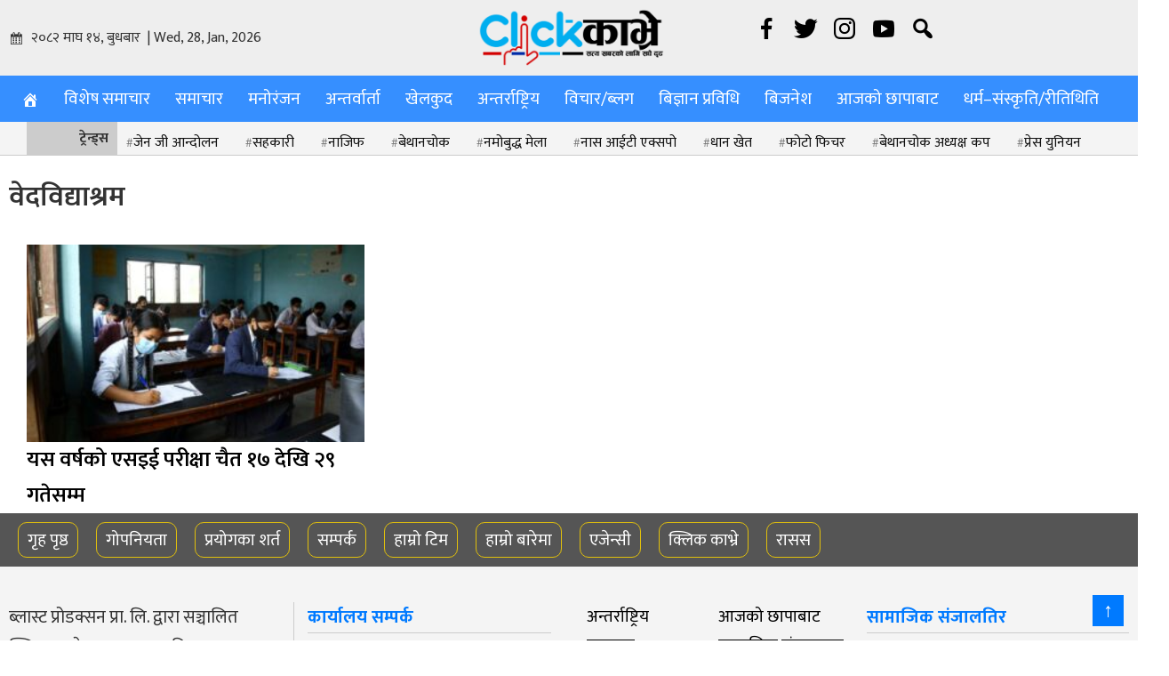

--- FILE ---
content_type: text/html; charset=UTF-8
request_url: https://www.clickkavre.com/tag/%E0%A4%B5%E0%A5%87%E0%A4%A6%E0%A4%B5%E0%A4%BF%E0%A4%A6%E0%A5%8D%E0%A4%AF%E0%A4%BE%E0%A4%B6%E0%A5%8D%E0%A4%B0%E0%A4%AE/
body_size: 7729
content:
<!DOCTYPE html PUBLIC "-//W3C//DTD XHTML 1.0 Transitional//EN" "http://www.w3.org/TR/xhtml1/DTD/xhtml1-transitional.dtd">
<html lang="en-US">
<head>
<title>वेदविद्याश्रम  Click Kavre</title>
<meta charset="UTF-8" />
<meta name="viewport" content="width=device-width, initial-scale=1, maximum-scale=1">
<link rel="profile" href="https://gmpg.org/xfn/11" />
<link rel="pingback" href="https://www.clickkavre.com/xmlrpc.php" />
<meta name='robots' content='max-image-preview:large' />
<link rel="alternate" type="application/rss+xml" title="Click Kavre &raquo; Feed" href="https://www.clickkavre.com/feed/" />
<link rel="alternate" type="application/rss+xml" title="Click Kavre &raquo; Comments Feed" href="https://www.clickkavre.com/comments/feed/" />
<link rel="alternate" type="application/rss+xml" title="Click Kavre &raquo; वेदविद्याश्रम Tag Feed" href="https://www.clickkavre.com/tag/%e0%a4%b5%e0%a5%87%e0%a4%a6%e0%a4%b5%e0%a4%bf%e0%a4%a6%e0%a5%8d%e0%a4%af%e0%a4%be%e0%a4%b6%e0%a5%8d%e0%a4%b0%e0%a4%ae/feed/" />
<script type="e4564b5a9238def4f1b912aa-text/javascript">
window._wpemojiSettings = {"baseUrl":"https:\/\/s.w.org\/images\/core\/emoji\/14.0.0\/72x72\/","ext":".png","svgUrl":"https:\/\/s.w.org\/images\/core\/emoji\/14.0.0\/svg\/","svgExt":".svg","source":{"concatemoji":"https:\/\/www.clickkavre.com\/wp-includes\/js\/wp-emoji-release.min.js?ver=6.1.1"}};
/*! This file is auto-generated */
!function(e,a,t){var n,r,o,i=a.createElement("canvas"),p=i.getContext&&i.getContext("2d");function s(e,t){var a=String.fromCharCode,e=(p.clearRect(0,0,i.width,i.height),p.fillText(a.apply(this,e),0,0),i.toDataURL());return p.clearRect(0,0,i.width,i.height),p.fillText(a.apply(this,t),0,0),e===i.toDataURL()}function c(e){var t=a.createElement("script");t.src=e,t.defer=t.type="text/javascript",a.getElementsByTagName("head")[0].appendChild(t)}for(o=Array("flag","emoji"),t.supports={everything:!0,everythingExceptFlag:!0},r=0;r<o.length;r++)t.supports[o[r]]=function(e){if(p&&p.fillText)switch(p.textBaseline="top",p.font="600 32px Arial",e){case"flag":return s([127987,65039,8205,9895,65039],[127987,65039,8203,9895,65039])?!1:!s([55356,56826,55356,56819],[55356,56826,8203,55356,56819])&&!s([55356,57332,56128,56423,56128,56418,56128,56421,56128,56430,56128,56423,56128,56447],[55356,57332,8203,56128,56423,8203,56128,56418,8203,56128,56421,8203,56128,56430,8203,56128,56423,8203,56128,56447]);case"emoji":return!s([129777,127995,8205,129778,127999],[129777,127995,8203,129778,127999])}return!1}(o[r]),t.supports.everything=t.supports.everything&&t.supports[o[r]],"flag"!==o[r]&&(t.supports.everythingExceptFlag=t.supports.everythingExceptFlag&&t.supports[o[r]]);t.supports.everythingExceptFlag=t.supports.everythingExceptFlag&&!t.supports.flag,t.DOMReady=!1,t.readyCallback=function(){t.DOMReady=!0},t.supports.everything||(n=function(){t.readyCallback()},a.addEventListener?(a.addEventListener("DOMContentLoaded",n,!1),e.addEventListener("load",n,!1)):(e.attachEvent("onload",n),a.attachEvent("onreadystatechange",function(){"complete"===a.readyState&&t.readyCallback()})),(e=t.source||{}).concatemoji?c(e.concatemoji):e.wpemoji&&e.twemoji&&(c(e.twemoji),c(e.wpemoji)))}(window,document,window._wpemojiSettings);
</script>
<style type="text/css">
img.wp-smiley,
img.emoji {
	display: inline !important;
	border: none !important;
	box-shadow: none !important;
	height: 1em !important;
	width: 1em !important;
	margin: 0 0.07em !important;
	vertical-align: -0.1em !important;
	background: none !important;
	padding: 0 !important;
}
</style>
	<link rel='stylesheet' id='classic-theme-styles-css' href='https://www.clickkavre.com/wp-includes/css/classic-themes.min.css?ver=1' type='text/css' media='all' />
<style id='global-styles-inline-css' type='text/css'>
body{--wp--preset--color--black: #000000;--wp--preset--color--cyan-bluish-gray: #abb8c3;--wp--preset--color--white: #ffffff;--wp--preset--color--pale-pink: #f78da7;--wp--preset--color--vivid-red: #cf2e2e;--wp--preset--color--luminous-vivid-orange: #ff6900;--wp--preset--color--luminous-vivid-amber: #fcb900;--wp--preset--color--light-green-cyan: #7bdcb5;--wp--preset--color--vivid-green-cyan: #00d084;--wp--preset--color--pale-cyan-blue: #8ed1fc;--wp--preset--color--vivid-cyan-blue: #0693e3;--wp--preset--color--vivid-purple: #9b51e0;--wp--preset--gradient--vivid-cyan-blue-to-vivid-purple: linear-gradient(135deg,rgba(6,147,227,1) 0%,rgb(155,81,224) 100%);--wp--preset--gradient--light-green-cyan-to-vivid-green-cyan: linear-gradient(135deg,rgb(122,220,180) 0%,rgb(0,208,130) 100%);--wp--preset--gradient--luminous-vivid-amber-to-luminous-vivid-orange: linear-gradient(135deg,rgba(252,185,0,1) 0%,rgba(255,105,0,1) 100%);--wp--preset--gradient--luminous-vivid-orange-to-vivid-red: linear-gradient(135deg,rgba(255,105,0,1) 0%,rgb(207,46,46) 100%);--wp--preset--gradient--very-light-gray-to-cyan-bluish-gray: linear-gradient(135deg,rgb(238,238,238) 0%,rgb(169,184,195) 100%);--wp--preset--gradient--cool-to-warm-spectrum: linear-gradient(135deg,rgb(74,234,220) 0%,rgb(151,120,209) 20%,rgb(207,42,186) 40%,rgb(238,44,130) 60%,rgb(251,105,98) 80%,rgb(254,248,76) 100%);--wp--preset--gradient--blush-light-purple: linear-gradient(135deg,rgb(255,206,236) 0%,rgb(152,150,240) 100%);--wp--preset--gradient--blush-bordeaux: linear-gradient(135deg,rgb(254,205,165) 0%,rgb(254,45,45) 50%,rgb(107,0,62) 100%);--wp--preset--gradient--luminous-dusk: linear-gradient(135deg,rgb(255,203,112) 0%,rgb(199,81,192) 50%,rgb(65,88,208) 100%);--wp--preset--gradient--pale-ocean: linear-gradient(135deg,rgb(255,245,203) 0%,rgb(182,227,212) 50%,rgb(51,167,181) 100%);--wp--preset--gradient--electric-grass: linear-gradient(135deg,rgb(202,248,128) 0%,rgb(113,206,126) 100%);--wp--preset--gradient--midnight: linear-gradient(135deg,rgb(2,3,129) 0%,rgb(40,116,252) 100%);--wp--preset--duotone--dark-grayscale: url('#wp-duotone-dark-grayscale');--wp--preset--duotone--grayscale: url('#wp-duotone-grayscale');--wp--preset--duotone--purple-yellow: url('#wp-duotone-purple-yellow');--wp--preset--duotone--blue-red: url('#wp-duotone-blue-red');--wp--preset--duotone--midnight: url('#wp-duotone-midnight');--wp--preset--duotone--magenta-yellow: url('#wp-duotone-magenta-yellow');--wp--preset--duotone--purple-green: url('#wp-duotone-purple-green');--wp--preset--duotone--blue-orange: url('#wp-duotone-blue-orange');--wp--preset--font-size--small: 13px;--wp--preset--font-size--medium: 20px;--wp--preset--font-size--large: 36px;--wp--preset--font-size--x-large: 42px;--wp--preset--spacing--20: 0.44rem;--wp--preset--spacing--30: 0.67rem;--wp--preset--spacing--40: 1rem;--wp--preset--spacing--50: 1.5rem;--wp--preset--spacing--60: 2.25rem;--wp--preset--spacing--70: 3.38rem;--wp--preset--spacing--80: 5.06rem;}:where(.is-layout-flex){gap: 0.5em;}body .is-layout-flow > .alignleft{float: left;margin-inline-start: 0;margin-inline-end: 2em;}body .is-layout-flow > .alignright{float: right;margin-inline-start: 2em;margin-inline-end: 0;}body .is-layout-flow > .aligncenter{margin-left: auto !important;margin-right: auto !important;}body .is-layout-constrained > .alignleft{float: left;margin-inline-start: 0;margin-inline-end: 2em;}body .is-layout-constrained > .alignright{float: right;margin-inline-start: 2em;margin-inline-end: 0;}body .is-layout-constrained > .aligncenter{margin-left: auto !important;margin-right: auto !important;}body .is-layout-constrained > :where(:not(.alignleft):not(.alignright):not(.alignfull)){max-width: var(--wp--style--global--content-size);margin-left: auto !important;margin-right: auto !important;}body .is-layout-constrained > .alignwide{max-width: var(--wp--style--global--wide-size);}body .is-layout-flex{display: flex;}body .is-layout-flex{flex-wrap: wrap;align-items: center;}body .is-layout-flex > *{margin: 0;}:where(.wp-block-columns.is-layout-flex){gap: 2em;}.has-black-color{color: var(--wp--preset--color--black) !important;}.has-cyan-bluish-gray-color{color: var(--wp--preset--color--cyan-bluish-gray) !important;}.has-white-color{color: var(--wp--preset--color--white) !important;}.has-pale-pink-color{color: var(--wp--preset--color--pale-pink) !important;}.has-vivid-red-color{color: var(--wp--preset--color--vivid-red) !important;}.has-luminous-vivid-orange-color{color: var(--wp--preset--color--luminous-vivid-orange) !important;}.has-luminous-vivid-amber-color{color: var(--wp--preset--color--luminous-vivid-amber) !important;}.has-light-green-cyan-color{color: var(--wp--preset--color--light-green-cyan) !important;}.has-vivid-green-cyan-color{color: var(--wp--preset--color--vivid-green-cyan) !important;}.has-pale-cyan-blue-color{color: var(--wp--preset--color--pale-cyan-blue) !important;}.has-vivid-cyan-blue-color{color: var(--wp--preset--color--vivid-cyan-blue) !important;}.has-vivid-purple-color{color: var(--wp--preset--color--vivid-purple) !important;}.has-black-background-color{background-color: var(--wp--preset--color--black) !important;}.has-cyan-bluish-gray-background-color{background-color: var(--wp--preset--color--cyan-bluish-gray) !important;}.has-white-background-color{background-color: var(--wp--preset--color--white) !important;}.has-pale-pink-background-color{background-color: var(--wp--preset--color--pale-pink) !important;}.has-vivid-red-background-color{background-color: var(--wp--preset--color--vivid-red) !important;}.has-luminous-vivid-orange-background-color{background-color: var(--wp--preset--color--luminous-vivid-orange) !important;}.has-luminous-vivid-amber-background-color{background-color: var(--wp--preset--color--luminous-vivid-amber) !important;}.has-light-green-cyan-background-color{background-color: var(--wp--preset--color--light-green-cyan) !important;}.has-vivid-green-cyan-background-color{background-color: var(--wp--preset--color--vivid-green-cyan) !important;}.has-pale-cyan-blue-background-color{background-color: var(--wp--preset--color--pale-cyan-blue) !important;}.has-vivid-cyan-blue-background-color{background-color: var(--wp--preset--color--vivid-cyan-blue) !important;}.has-vivid-purple-background-color{background-color: var(--wp--preset--color--vivid-purple) !important;}.has-black-border-color{border-color: var(--wp--preset--color--black) !important;}.has-cyan-bluish-gray-border-color{border-color: var(--wp--preset--color--cyan-bluish-gray) !important;}.has-white-border-color{border-color: var(--wp--preset--color--white) !important;}.has-pale-pink-border-color{border-color: var(--wp--preset--color--pale-pink) !important;}.has-vivid-red-border-color{border-color: var(--wp--preset--color--vivid-red) !important;}.has-luminous-vivid-orange-border-color{border-color: var(--wp--preset--color--luminous-vivid-orange) !important;}.has-luminous-vivid-amber-border-color{border-color: var(--wp--preset--color--luminous-vivid-amber) !important;}.has-light-green-cyan-border-color{border-color: var(--wp--preset--color--light-green-cyan) !important;}.has-vivid-green-cyan-border-color{border-color: var(--wp--preset--color--vivid-green-cyan) !important;}.has-pale-cyan-blue-border-color{border-color: var(--wp--preset--color--pale-cyan-blue) !important;}.has-vivid-cyan-blue-border-color{border-color: var(--wp--preset--color--vivid-cyan-blue) !important;}.has-vivid-purple-border-color{border-color: var(--wp--preset--color--vivid-purple) !important;}.has-vivid-cyan-blue-to-vivid-purple-gradient-background{background: var(--wp--preset--gradient--vivid-cyan-blue-to-vivid-purple) !important;}.has-light-green-cyan-to-vivid-green-cyan-gradient-background{background: var(--wp--preset--gradient--light-green-cyan-to-vivid-green-cyan) !important;}.has-luminous-vivid-amber-to-luminous-vivid-orange-gradient-background{background: var(--wp--preset--gradient--luminous-vivid-amber-to-luminous-vivid-orange) !important;}.has-luminous-vivid-orange-to-vivid-red-gradient-background{background: var(--wp--preset--gradient--luminous-vivid-orange-to-vivid-red) !important;}.has-very-light-gray-to-cyan-bluish-gray-gradient-background{background: var(--wp--preset--gradient--very-light-gray-to-cyan-bluish-gray) !important;}.has-cool-to-warm-spectrum-gradient-background{background: var(--wp--preset--gradient--cool-to-warm-spectrum) !important;}.has-blush-light-purple-gradient-background{background: var(--wp--preset--gradient--blush-light-purple) !important;}.has-blush-bordeaux-gradient-background{background: var(--wp--preset--gradient--blush-bordeaux) !important;}.has-luminous-dusk-gradient-background{background: var(--wp--preset--gradient--luminous-dusk) !important;}.has-pale-ocean-gradient-background{background: var(--wp--preset--gradient--pale-ocean) !important;}.has-electric-grass-gradient-background{background: var(--wp--preset--gradient--electric-grass) !important;}.has-midnight-gradient-background{background: var(--wp--preset--gradient--midnight) !important;}.has-small-font-size{font-size: var(--wp--preset--font-size--small) !important;}.has-medium-font-size{font-size: var(--wp--preset--font-size--medium) !important;}.has-large-font-size{font-size: var(--wp--preset--font-size--large) !important;}.has-x-large-font-size{font-size: var(--wp--preset--font-size--x-large) !important;}
.wp-block-navigation a:where(:not(.wp-element-button)){color: inherit;}
:where(.wp-block-columns.is-layout-flex){gap: 2em;}
.wp-block-pullquote{font-size: 1.5em;line-height: 1.6;}
</style>
<link rel='stylesheet' id='Profile-Nepal-style-css' href='https://www.clickkavre.com/wp-content/themes/clickkavre-2023/style.css?ver=6.1.1' type='text/css' media='all' />
<link rel='stylesheet' id='fonts-css' href='https://www.clickkavre.com/wp-includes/css/dashicons.min.css?ver=6.1.1' type='text/css' media='all' />
<script type="e4564b5a9238def4f1b912aa-text/javascript" src='https://www.clickkavre.com/wp-includes/js/jquery/jquery.min.js?ver=3.6.1' id='jquery-core-js'></script>
<script type="e4564b5a9238def4f1b912aa-text/javascript" src='https://www.clickkavre.com/wp-includes/js/jquery/jquery-migrate.min.js?ver=3.3.2' id='jquery-migrate-js'></script>
<link rel="https://api.w.org/" href="https://www.clickkavre.com/wp-json/" /><link rel="alternate" type="application/json" href="https://www.clickkavre.com/wp-json/wp/v2/tags/63" /><link rel="EditURI" type="application/rsd+xml" title="RSD" href="https://www.clickkavre.com/xmlrpc.php?rsd" />
<link rel="wlwmanifest" type="application/wlwmanifest+xml" href="https://www.clickkavre.com/wp-includes/wlwmanifest.xml" />
<meta name="generator" content="WordPress 6.1.1" />
<link rel="icon" href="https://www.clickkavre.com/wp-content/uploads/2023/02/cropped-icon-32x32.png" sizes="32x32" />
<link rel="icon" href="https://www.clickkavre.com/wp-content/uploads/2023/02/cropped-icon-192x192.png" sizes="192x192" />
<link rel="apple-touch-icon" href="https://www.clickkavre.com/wp-content/uploads/2023/02/cropped-icon-180x180.png" />
<meta name="msapplication-TileImage" content="https://www.clickkavre.com/wp-content/uploads/2023/02/cropped-icon-270x270.png" />
<link rel="stylesheet" type="text/css" media="all" href="https://www.clickkavre.com/wp-content/themes/clickkavre-2023/css/style.css?1769564788" />
<link rel="stylesheet" type="text/css" media="all" href="https://www.clickkavre.com/wp-content/themes/clickkavre-2023/css/bootstrap.min.css?1769564788" />
<script async src="https://www.googletagmanager.com/gtag/js?id=G-628S85YZXV" type="e4564b5a9238def4f1b912aa-text/javascript"></script>
<script type="e4564b5a9238def4f1b912aa-text/javascript">
  window.dataLayer = window.dataLayer || [];
  function gtag(){dataLayer.push(arguments);}
  gtag('js', new Date());

  gtag('config', 'G-628S85YZXV');
</script>
</head>
<body class="archive tag tag-63">
<div id="ifnoads">
<div class="go__ji_wrapper">
<ul class="ifnoads nav-justified responsive">
<li id="goji_date">
२०८२ माघ १४, बुधबार &nbsp;|&nbsp;Wed, 28, Jan, 2026</li>
<li class="hot_logo">
<a href="https://www.clickkavre.com/">
	  	  <img src="https://www.clickkavre.com/wp-content/themes/clickkavre-2023/img/logo.png"/></a>		
</li>
<li class="social">
<a class="facebook" target="_blank" href="https://www.facebook.com/"></a>
<a class="twitter" target="_blank" href="https://twitter.com/"></a>
<a class="insta" target="_blank" href="https://twitter.com/"></a>
<a class="youtube" href="https://www.youtube.com/"></a>
<a class="search-box" href="#"><span><i class="dashicons dashicons-search"></i></span></a>
 <div class="serach_outer serach_inner"> <form role="search" method="get" class="search-form" action="#">	<input type="search" id="" class="search-field" placeholder="Type to search.." value="" name="s" /> <button type="submit" class="search-submit"><span class="screen-reader-text">Search</span> <span><i class="dashicons dashicons-search"></i></span></button> <input type="hidden" name="post_type" value="properties"> </form> </div>
</li>
</ul>
</div>
</div>
<div id="gojibar">
<div class="menubar mt-md-0">
  <div class="go__ji_wrapper right_menu">
        <div class="innermenubox">
          <div class="toggle-nav mobile-menu">
            <span class="openNav" onclick="if (!window.__cfRLUnblockHandlers) return false; openNav()" data-cf-modified-e4564b5a9238def4f1b912aa-=""></span>
          </div>
<div id="mySidenav" class="nav sidenav">
<nav id="site-navigation" class="main-navigation">
              <a href="javascript:void(0)" class="closebtn mobile-menu" onclick="if (!window.__cfRLUnblockHandlers) return false; closeNav()" data-cf-modified-e4564b5a9238def4f1b912aa-=""></a>
<div class="menu-main-menu-container"><ul id="menu-main-menu" class="menu"><li id="menu-item-9602" class="menu-item menu-item-type-custom menu-item-object-custom menu-item-home menu-item-9602"><a href="https://www.clickkavre.com/"><div class="dashicons dashicons-admin-home"></div></a></li>
<li id="menu-item-9643" class="menu-item menu-item-type-taxonomy menu-item-object-category menu-item-9643"><a href="https://www.clickkavre.com/category/main-news/">विशेष समाचार</a></li>
<li id="menu-item-13293" class="menu-item menu-item-type-taxonomy menu-item-object-category menu-item-13293"><a href="https://www.clickkavre.com/category/news/">समाचार</a></li>
<li id="menu-item-13299" class="menu-item menu-item-type-taxonomy menu-item-object-category menu-item-13299"><a href="https://www.clickkavre.com/category/manoranjan/">मनोरंजन</a></li>
<li id="menu-item-13302" class="menu-item menu-item-type-taxonomy menu-item-object-category menu-item-13302"><a href="https://www.clickkavre.com/category/interview/">अन्तर्वार्ता</a></li>
<li id="menu-item-13303" class="menu-item menu-item-type-taxonomy menu-item-object-category menu-item-13303"><a href="https://www.clickkavre.com/category/kala/">खेलकुद</a></li>
<li id="menu-item-13312" class="menu-item menu-item-type-taxonomy menu-item-object-category menu-item-13312"><a href="https://www.clickkavre.com/category/intl/">अन्तर्राष्ट्रिय</a></li>
<li id="menu-item-13305" class="menu-item menu-item-type-taxonomy menu-item-object-category menu-item-13305"><a href="https://www.clickkavre.com/category/bichar/">विचार/ब्लग</a></li>
<li id="menu-item-13308" class="menu-item menu-item-type-taxonomy menu-item-object-category menu-item-13308"><a href="https://www.clickkavre.com/category/it/">बिज्ञान प्रविधि</a></li>
<li id="menu-item-13306" class="menu-item menu-item-type-taxonomy menu-item-object-category menu-item-13306"><a href="https://www.clickkavre.com/category/artha/">बिजनेश</a></li>
<li id="menu-item-13313" class="menu-item menu-item-type-taxonomy menu-item-object-category menu-item-13313"><a href="https://www.clickkavre.com/category/newspaper/">आजको छापाबाट</a></li>
<li id="menu-item-13310" class="menu-item menu-item-type-taxonomy menu-item-object-category menu-item-13310"><a href="https://www.clickkavre.com/category/dharma/">धर्म–संस्कृति/रीतिथिति</a></li>
</ul></div></nav>
</div>
</div>   
  </div>
  </div>
</div> 
 <div class="goji_trending">
 <div class="go__ji_wrapper">    
<div id="tag_cloud-2" class="col-lg-12 widget_tag_cloud"><div class="col-lg-1">ट्रेन्ड्स</div><div class="tagcloud"><a href="https://www.clickkavre.com/tag/%e0%a4%9c%e0%a5%87%e0%a4%a8-%e0%a4%9c%e0%a5%80-%e0%a4%86%e0%a4%a8%e0%a5%8d%e0%a4%a6%e0%a5%8b%e0%a4%b2%e0%a4%a8/" class="tag-cloud-link tag-link-70 tag-link-position-1" style="font-size: 22pt;" aria-label="जेन जी आन्दोलन (7 items)">जेन जी आन्दोलन</a>
<a href="https://www.clickkavre.com/tag/%e0%a4%b8%e0%a4%b9%e0%a4%95%e0%a4%be%e0%a4%b0%e0%a5%80/" class="tag-cloud-link tag-link-74 tag-link-position-2" style="font-size: 19.2pt;" aria-label="सहकारी (5 items)">सहकारी</a>
<a href="https://www.clickkavre.com/tag/%e0%a4%a8%e0%a4%be%e0%a4%9c%e0%a4%bf%e0%a4%ab/" class="tag-cloud-link tag-link-77 tag-link-position-3" style="font-size: 17.333333333333pt;" aria-label="नाजिफ (4 items)">नाजिफ</a>
<a href="https://www.clickkavre.com/tag/%e0%a4%ac%e0%a5%87%e0%a4%a5%e0%a4%be%e0%a4%a8%e0%a4%9a%e0%a4%be%e0%a5%87%e0%a4%95/" class="tag-cloud-link tag-link-90 tag-link-position-4" style="font-size: 8pt;" aria-label="बेथानचाेक (1 item)">बेथानचाेक</a>
<a href="https://www.clickkavre.com/tag/%e0%a4%a8%e0%a4%ae%e0%a5%8b%e0%a4%ac%e0%a5%81%e0%a4%a6%e0%a5%8d%e0%a4%a7-%e0%a4%ae%e0%a5%87%e0%a4%b2%e0%a4%be/" class="tag-cloud-link tag-link-89 tag-link-position-5" style="font-size: 8pt;" aria-label="नमोबुद्ध मेला (1 item)">नमोबुद्ध मेला</a>
<a href="https://www.clickkavre.com/tag/%e0%a4%a8%e0%a4%be%e0%a4%b8-%e0%a4%86%e0%a4%88%e0%a4%9f%e0%a5%80-%e0%a4%8f%e0%a4%95%e0%a5%8d%e0%a4%b8%e0%a4%aa%e0%a5%8b/" class="tag-cloud-link tag-link-86 tag-link-position-6" style="font-size: 8pt;" aria-label="नास आईटी एक्सपो (1 item)">नास आईटी एक्सपो</a>
<a href="https://www.clickkavre.com/tag/%e0%a4%a7%e0%a4%be%e0%a4%a8-%e0%a4%96%e0%a5%87%e0%a4%a4/" class="tag-cloud-link tag-link-85 tag-link-position-7" style="font-size: 8pt;" aria-label="धान खेत (1 item)">धान खेत</a>
<a href="https://www.clickkavre.com/tag/%e0%a4%ab%e0%a5%8b%e0%a4%9f%e0%a5%8b-%e0%a4%ab%e0%a4%bf%e0%a4%9a%e0%a4%b0/" class="tag-cloud-link tag-link-84 tag-link-position-8" style="font-size: 8pt;" aria-label="फोटो फिचर (1 item)">फोटो फिचर</a>
<a href="https://www.clickkavre.com/tag/%e0%a4%ac%e0%a5%87%e0%a4%a5%e0%a4%be%e0%a4%a8%e0%a4%9a%e0%a5%8b%e0%a4%95-%e0%a4%85%e0%a4%a7%e0%a5%8d%e0%a4%af%e0%a4%95%e0%a5%8d%e0%a4%b7-%e0%a4%95%e0%a4%aa/" class="tag-cloud-link tag-link-83 tag-link-position-9" style="font-size: 8pt;" aria-label="बेथानचोक अध्यक्ष कप (1 item)">बेथानचोक अध्यक्ष कप</a>
<a href="https://www.clickkavre.com/tag/%e0%a4%aa%e0%a5%8d%e0%a4%b0%e0%a5%87%e0%a4%b8-%e0%a4%af%e0%a5%81%e0%a4%a8%e0%a4%bf%e0%a4%af%e0%a4%a8/" class="tag-cloud-link tag-link-82 tag-link-position-10" style="font-size: 8pt;" aria-label="प्रेस युनियन (1 item)">प्रेस युनियन</a>
<a href="https://www.clickkavre.com/tag/%e0%a4%b2%e0%a4%be%e0%a4%af%e0%a4%a8%e0%a5%8d%e0%a4%b8-%e0%a4%95%e0%a5%8d%e0%a4%b2%e0%a4%ac/" class="tag-cloud-link tag-link-68 tag-link-position-11" style="font-size: 8pt;" aria-label="लायन्स क्लब (1 item)">लायन्स क्लब</a></div>
</div> 
</div>	
</div>                  
<div class="clear"></div>
 <div class="go__ji_wrapper">
 </div>
<div class="clear"></div><div id="content" class="go__ji_wrapper">
							<h1 class="arc-post-title">वेदविद्याश्रम</h1>
		<div class="clear">&nbsp;</div>
		
				<div class="col-lg-4">
			<div class="post-9582 post type-post status-publish format-standard has-post-thumbnail hentry category-news tag-63 writers-click-kaabhre" id="post-9582">
 			<div class="entrytext tag_imgages"><img src="https://www.clickkavre.com/wp-content/uploads/2023/02/see_9_1650602104-300x175.jpg"  alt="" decoding="async" srcset="https://www.clickkavre.com/wp-content/uploads/2023/02/see_9_1650602104-300x175.jpg 300w, https://www.clickkavre.com/wp-content/uploads/2023/02/see_9_1650602104-768x448.jpg 768w, https://www.clickkavre.com/wp-content/uploads/2023/02/see_9_1650602104.jpg 1206w" sizes="(max-width: 300px) 100vw, 300px" /> 			</div>
 				<h2 class="post-title  ">
 			<a href="https://www.clickkavre.com/news/2023/02/01/9582/">यस वर्षको एसइई परीक्षा चैत १७ देखि २९ गतेसम्म</a></h2>
 			</div>
 </div>
 				<div id="page-nav">
    <div class="alignleft"></div>
	<div class="alignright"></div>
	</div>
	 
 
</div><!--close content id-->

 <div class="f__nav">
 <div class="go__ji_wrapper">
<div class="menu-footer-menu-container"><ul id="menu-footer-menu" class="menu"><li id="menu-item-9630" class="menu-item menu-item-type-custom menu-item-object-custom menu-item-9630"><a href="https://mediachok.com/">गृह पृष्ठ</a></li>
<li id="menu-item-13318" class="menu-item menu-item-type-post_type menu-item-object-page menu-item-13318"><a href="https://www.clickkavre.com/%e0%a4%97%e0%a5%8b%e0%a4%aa%e0%a4%a8%e0%a4%bf%e0%a4%af%e0%a4%a4%e0%a4%be/">गोपनियता</a></li>
<li id="menu-item-13319" class="menu-item menu-item-type-post_type menu-item-object-page menu-item-13319"><a href="https://www.clickkavre.com/prayog/">प्रयोगका शर्त</a></li>
<li id="menu-item-13321" class="menu-item menu-item-type-post_type menu-item-object-page menu-item-13321"><a href="https://www.clickkavre.com/contact/">सम्पर्क</a></li>
<li id="menu-item-13322" class="menu-item menu-item-type-post_type menu-item-object-page menu-item-13322"><a href="https://www.clickkavre.com/our-team/">हाम्रो टिम</a></li>
<li id="menu-item-13323" class="menu-item menu-item-type-post_type menu-item-object-page menu-item-13323"><a href="https://www.clickkavre.com/about-us/">हाम्रो बारेमा</a></li>
<li id="menu-item-13324" class="menu-item menu-item-type-taxonomy menu-item-object-writers menu-item-13324"><a href="https://www.clickkavre.com/writer/%e0%a4%8f%e0%a4%9c%e0%a5%87%e0%a4%a8%e0%a5%8d%e0%a4%b8%e0%a5%80/">एजेन्सी</a></li>
<li id="menu-item-13325" class="menu-item menu-item-type-taxonomy menu-item-object-writers menu-item-13325"><a href="https://www.clickkavre.com/writer/click-kaabhre/">क्लिक काभ्रे</a></li>
<li id="menu-item-13326" class="menu-item menu-item-type-taxonomy menu-item-object-writers menu-item-13326"><a href="https://www.clickkavre.com/writer/%e0%a4%b0%e0%a4%be%e0%a4%b8%e0%a4%b8/">रासस</a></li>
</ul></div></div>
 </div>
<div class="clear"></div>
<div id="footer">
    <div class="go__ji_wrapper">
<div class="col-sm-3 padding_left ftr_logo">
<p>ब्लास्ट प्रोडक्सन प्रा. लि. द्वारा सञ्चालित</p>
<p>क्लिक काभ्रे डट कमका लागि</p>
<p><strong>सञ्चालक</strong> : सुदिप तिमल्सिना</p>
<p><strong>प्रधानसम्पादक</strong> : शुभराज अधिकारी</p>
<p><strong>सम्पादक</strong> : पुरुषोतम नेपाल</p>
<p>सूचना विभाग दर्ता नंः ४५९०-२०८०/२०८१</p>
<a href="https://www.clickkavre.com/">
	  	  <img src="https://www.clickkavre.com/wp-content/themes/clickkavre-2023/img/logo.png"/></a>	
</div>	
<div class="col-sm-3 padding_left">
<div class="team_member">
<h2>कार्यालय सम्पर्क</h2>
<p class="mobile">फोन:- ९८०२०७५८१८</p>
<p class="email">ईमेल:- <a href="/cdn-cgi/l/email-protection" class="__cf_email__" data-cfemail="4c3c21272d3a3e290c2b212d2520622f2321">[email&#160;protected]</a></p>
<p class="address"> बनेपा-७, काभ्रे, बागमती प्रदेश</p>
<p class="web">वेब ठेगाना:- clickkavre.com</p>
</div>
</div>
<div class="col-sm-3 padding_right">
<div class="menu-last-menu-container"><ul id="menu-last-menu" class="menu"><li id="menu-item-13327" class="menu-item menu-item-type-taxonomy menu-item-object-category menu-item-13327"><a href="https://www.clickkavre.com/category/intl/">अन्तर्राष्ट्रिय</a></li>
<li id="menu-item-13328" class="menu-item menu-item-type-taxonomy menu-item-object-category menu-item-13328"><a href="https://www.clickkavre.com/category/newspaper/">आजको छापाबाट</a></li>
<li id="menu-item-13332" class="menu-item menu-item-type-taxonomy menu-item-object-category menu-item-13332"><a href="https://www.clickkavre.com/category/news/">समाचार</a></li>
<li id="menu-item-13333" class="menu-item menu-item-type-taxonomy menu-item-object-category menu-item-13333"><a href="https://www.clickkavre.com/category/social/">सामाजिक संजालबाट</a></li>
</ul></div></div>
<div class="col-sm-3 padding_right">
<div class="social">
<h2>सामाजिक संजालतिर</h2>
<iframe src="https://www.facebook.com/plugins/page.php?href=https%3A%2F%2Fwww.facebook.com%2FClickKavre%2F&tabs=timeline&width=340&height=200&small_header=false&adapt_container_width=true&hide_cover=false&show_facepile=true&appId=1512056835772492" width="340" height="200" style="border:none;overflow:hidden" scrolling="no" frameborder="0" allowTransparency="true" allow="encrypted-media"></iframe>
</div>
</div>
    </div><div class="clear"></div>
</div>
<div class="clear"></div>
<div class="bottom-footer">
<div class="go__ji_wrapper">
        <div>©&nbsp; २०७९ - २०८०  क्लिक काभ्रेमा सार्वाधिकार सुरक्षित छ |
	
	<span class="credit"> Designed by: <a target="_blank" alt="Domain registration in Nepal" href="https://gojisolution.com" title="Website Design and development in Nepal"><strong>GOJI Solution</strong></a> </div>
</div>
</div>
<a href="#" class="goji_mathi">↑</a>
<script data-cfasync="false" src="/cdn-cgi/scripts/5c5dd728/cloudflare-static/email-decode.min.js"></script><script type="e4564b5a9238def4f1b912aa-text/javascript" src="https://www.clickkavre.com/wp-content/themes/clickkavre-2023/js/menu.js"></script>
<script type="e4564b5a9238def4f1b912aa-text/javascript" src="https://www.clickkavre.com/wp-content/themes/clickkavre-2023/js/jquery-1.9.1.min.js"></script>
<script type="e4564b5a9238def4f1b912aa-text/javascript" src="https://www.clickkavre.com/wp-content/themes/clickkavre-2023/js/bootstrap.js"></script>
<script type="e4564b5a9238def4f1b912aa-text/javascript" src="https://www.clickkavre.com/wp-content/themes/clickkavre-2023/js/carousel.js"></script>
<script type="e4564b5a9238def4f1b912aa-text/javascript" src="https://www.clickkavre.com/wp-content/themes/clickkavre-2023/js/goji_1.js"></script>	
<script type="e4564b5a9238def4f1b912aa-text/javascript" src='https://platform-api.sharethis.com/js/sharethis.js#property=63e79e8f4825b500129efd1c&product=sop' async='async'></script>
<script src="/cdn-cgi/scripts/7d0fa10a/cloudflare-static/rocket-loader.min.js" data-cf-settings="e4564b5a9238def4f1b912aa-|49" defer></script><script defer src="https://static.cloudflareinsights.com/beacon.min.js/vcd15cbe7772f49c399c6a5babf22c1241717689176015" integrity="sha512-ZpsOmlRQV6y907TI0dKBHq9Md29nnaEIPlkf84rnaERnq6zvWvPUqr2ft8M1aS28oN72PdrCzSjY4U6VaAw1EQ==" data-cf-beacon='{"version":"2024.11.0","token":"2aba677fde894c808129d00795f97a9b","r":1,"server_timing":{"name":{"cfCacheStatus":true,"cfEdge":true,"cfExtPri":true,"cfL4":true,"cfOrigin":true,"cfSpeedBrain":true},"location_startswith":null}}' crossorigin="anonymous"></script>
</body>
</html>

--- FILE ---
content_type: text/css
request_url: https://www.clickkavre.com/wp-content/themes/clickkavre-2023/style.css?ver=6.1.1
body_size: 1
content:
/*
Theme Name: Click Kavre
Author: Click Kavre Team
Theme URI: https://www.clickkavre.com
Description: Nepal first leading online newspaper
Version: 1.0.0
Tags: html, html5, css, css3, Bootstrap, php
License: GNU General Public License v2 or later
License URI: http://www.gnu.org/licenses/gpl-2.0.html

*/
@import url("https://fonts.googleapis.com/css?family=Mukta:200,300,400,500,600,700,800");
.clear{clear:both}a:hover{-webkit-transition:all 0s ease;-moz-transition:all 0s ease;-ms-transition:all 0s ease;-o-transition:all 0s ease;transition:all 0s ease}
article,aside,details,figure,footer,header,main,menu,nav,section,summary{display:block}
a:focus{outline:dotted thin;color:#a5a5a5;text-decoration:none}
a .heading:hover,a:active,a:hover{outline:0;color:#1179c1!important;text-decoration:none}
button,html input[type=button],input[type=reset],input[type=submit]{-webkit-appearance:button;cursor:pointer}
button[disabled],html input[disabled]{cursor:default}button::-moz-focus-inner,input::-moz-focus-inner{border:0;padding:0}blockquote{border:none;font-weight:300;font-size:1.1em;padding-left:0}


--- FILE ---
content_type: text/css
request_url: https://www.clickkavre.com/wp-content/themes/clickkavre-2023/css/style.css?1769564788
body_size: 8111
content:
a{color:#000000;transition:all .4s ease}ul{margin:0}li{list-style:none}
img{
	vertical-align:middle;
	max-width:100%;
	border:0;
	width:100%;
	height:auto;
}
.h1,.h2,.h3,h1,h2,h3,.h4,.h5,.h6,h4,h5,h6{margin:0;font-weight:600}
body{
	margin:0 auto;
	font-family:mukta,sans-serif;
	transition:all .4s ease;
	color:#333;
	background-color:#ffffff;
}
.go__ji_wrapper{
	max-width:1300px;
	margin:0 auto;
	width:100%;
	padding:0px 10px;
}
.inner-left{
	padding-top:20px;
	padding-bottom:20px;
}
.single-page h3 a{color:#000;line-height:1.4em!important;font-size:32px}.inner-left h1{line-height:60px;font-size:50px}.main-header{
	padding:20px 0;
	background:#ffffff;
}
.topmenu{
    padding: 5px 0px;
	border-bottom:2px solid #f9f9f9;
	color:#007aff;
	font-size:14px;
}
.topmenu .col-sm-8 .search-box span i{
	font-size:14px;
}
.topmenu .col-sm-8 .social a{font-size:14px;color:#007aff;list-style:none;float:left;margin-right:10px}.topmenu .col-sm-8 .social a{font-size:16px}.topnav{float:right}.topnav ul li{margin-left:12px}
.topnav ul li a{
	color:#007aff;
	font-size:14px;
	text-transform:uppercase;}.go__ji_wrapper p{font-size:20px;margin-top:0}
	#breaking_news{min-height:20px;}.recent-news{border:1px solid #cccccc; padding:20px;text-align:center;margin-bottom:20px}.recent-news .seto_admin,#mukhya_headl .seto_admin{border:none!important}
.recent-news img, .recent-news iframe, .recent-news p iframe{
	width:auto;
	max-height:700px;
	height:auto;
}
.recent-news h1 a{font-size:60px;line-height:80px;font-weight:700}.recent-news h1 a:hover{text-decoration:none!important}.recent-news p{text-align:left;margin-top:20px}
.recent-news p a{color:#58595b}#header-right a img{margin-top:10px}#related-post{width:25%;float:left;padding:5px}#related-post li{list-style:none}#related-post li a{font-weight:400;margin-top:8px}#related-post li img{height:110px;width:100%}li a{font-size:1.2em}.bottom-footer .go__ji_wrapper a{margin-left:10px;margin-right:10px}
#footer{
	padding:40px 0;margin-top:0;background:#f4f4f4;
}
#footer h2{color:#007aff;font-size:20px;border-bottom:1px solid #ccc;margin-bottom:15px;font-weight:700}


.team_member{border-left:1px solid #ccc;margin-left:5px;padding-left:15px}.team_member p{font-size:17px}.team_member span{font-weight:500}.address:before{font-family:dashicons;content:"\f230";margin-right:5px}.mobile:before{font-family:dashicons;content:"\f525";margin-right:5px}.email:before{font-family:dashicons;content:"\f465";margin-right:5px}
.social a{
	font-family:dashicons;
}
.ifnoads .social a{
    font-family: dashicons;
    font-size: 30px;
    margin: 0 5px;
}
	
.social a:hover{background:#f9f9f9}
.facebook:before{content:"\f305"}
.twitter:before{content:"\f301"}
.youtube:before{content: "\f19b";}
.search-box span i {
    font-size: 30px;
    vertical-align: inherit !important;
}
.insta:before{content: "\f12d";}
.ftrlink{margin-left:30px}.ftrlink ul li{list-style:none;float:left;width:100%}.ftrlink ul li a{font-size:18px}.ftrlink ul li a:hover{color:#ccc}.ftrlink ul li a:before{content:"\f345";font-family:dashicons}
.bottom-footer{
	padding:15px 0;
	background:#ffe500;
}
.about_hot{color:#ccc;font-size:18px!important;font-weight:400;text-align:center;width:80%;margin:0 auto}.credit{float:right}#newsContent{margin-top:-25px}
.index__cat_title{
	margin-bottom:10px;
	font-weight:700;
	border-bottom:2px solid #007aff;
	font-size:30px;
	background:#f4f4f4;
}
.index__cat_title span{
	font-weight:800;
	display:inline-block;color:#007aff;padding:4px 0;margin-bottom:0}
.index__cat_title a:after{
    content: "\f228";
    float: right;
    font-family: dashicons;
    padding: 10px;
    font-weight: 400;
    background: #007aff;
    color: #ffffff;
    height: 20px;
    width: 20px;
    font-size: 18px;
	display:inline-table;
	margin-right:10px;
	margin-top:5px;
}
#seto_bottom_15{
	margin-bottom:10px;
	padding-bottom:10px;
	border-bottom: 1px solid rgba(0, 0, 0, 0.19);
}
#seto_bottom_15 .time_ago{font-size:12px;color:#333;font-weight:400;margin-top:0}.seto_mar_15{margin-right:15px}.seto_green{line-height:35px;overflow:hidden;margin-top:10px}#seto_mukhya__news .col-sm-5{padding-left:0}#seto_mukhya__news .col-sm-7 #mukhya_center{margin-right:0;border-left:1px solid #ccc;padding-left:20px}#seto_mukhya__news p{text-align:justify}.mukhya_c span{display:block;position:relative;margin-left:20px}
.mukhya_c:before{
	content:"#";
	position:absolute;line-height:30px;
	color:#121212;
	font-weight:800;
}
#seto_news__one img{min-height:170px}.time_pahile{font-weight:400;font-size:13px;color:#666}.time_pahile:before{content:"\f469";font-family:dashicons;color:#121212;vertical-align:middle;margin-right:3px}.date_first{color:#1179c1;text-transform:uppercase;font-weight:400;font-size:13px}.no_tgass{color:red;text-transform:uppercase;font-weight:700}.photo-gallery{position:relative}.photo-gallery:before{font-family:dashicons;content:"\f129";position:absolute;color:#fff;font-size:25px;border:2px solid #fff;border-radius:50%;padding:5px;font-weight:700;text-align:center;margin-left:40px;margin-top:20px;background:hsla(0,0%,0%,0.55);z-index:999999}.music-video:before{font-family:dashicons;content:"\f236";position:absolute;color:#ff1919;font-size:35px;border-radius:50%;padding:5px;font-weight:700;text-align:center;margin-left:40px;margin-top:15px;z-index:999999}.goji_slider img{height:170px;margin-bottom:1px;width:100%}
.goji_slider a h2{font-size:18px;padding-bottom:10px;overflow:hidden;margin-top:15px}
.goji_slider span{position:absolute;background:#121212;color:#fff;height:30px;width:30px;display:block;top:53%;text-align:center;font-weight:700;font-size:20px;line-height:30px;left:3%}
#pradesh_news{
	background:linear-gradient(-90deg, #f4f4f4 66%, rgba(32, 67, 130, 0.24) 34%);
	margin-bottom:20px;
	padding-bottom:20px;
}
.province_title{
	margin-bottom:10px;
	font-size:22px;
	font-weight:700;
	overflow:hidden;
	position:relative;
	border-bottom:1px solid #121212;
	padding-left:20px;
}
.province_title a{
	color:#121212;
}
.sahitya_news a h3{text-align:center;font-weight:400;font-size:16px}.sahitya_news a .col-sm-12{text-align:center}.sahitya_news a .col-sm-12 img{height:120px;width:120px;border-radius:50%;margin-bottom:15px}.sahitya_news strong{text-align:center;color:#000;display:block}.sahitya_news strong:after{font-family:dashicons;content:"\f464"}.sahitya_news strong:before{font-family:dashicons;content:"\f110";margin-right:5px}.kala_manoranjan{padding-top:0}.kala_manoranjan .col-sm-5 img{width:100%;height:200px}.kala_manoranjan .k_l__two .col-sm-6{height:90px;overflow:hidden}.kala_manoranjan .k_l__two img{height:65px;width:100%}.kala_manoranjan .k_l__two h2{font-size:18px;overflow:hidden;height:60px;font-weight:700}.aparadh__3 h3{height:60px;overflow:hidden;text-align:right;margin-right:20px}.two_fifty__px{height:350px;width:100%}.three_fifty__px{height:350px;width:100%}.one_fifty__px{height:150px;margin-bottom:15px;width:100%}.seventy__px{height:90px;width:100%}.fifty__px{margin-top:15px;height:90px;overflow:hidden}.nineety__px{height:90px;width:100%}#tagharu{max-height:18px;overflow:hidden}.arthik_right .photo-gallery{display:none}.arthik_left span{display:none}.arthik_left .photo-gallery{display:block}.khelkud .khelkud__one,#hometab .col-sm-9,#hometab .col-sm-4,#hometab .col-sm-2, .state__colm .col-sm-3,.rajniti_three .col-sm-4{padding-left:0}.khelkud .khelkud__one h2{margin-top:10px}.khelkud .khelkud__two #khle__two_in{height:110px;overflow:hidden}.khelkud .khelkud__two #khle__two_in .col-sm-4 img{height:80px;width:100%}.khelkud .khelkud__two #khle__two_in .col-sm-8 h3{font-size:18px}#khelkud__three{margin-bottom:15px}#khelkud__three img{height:90px;width:100%}.seto__lastko .right_align h4{text-align:right}.bichitra_sansar .col-sm-4 img{height:70px;width:100%}.bichitra_sansar .col-sm-8 h3{max-height:75px;overflow:hidden;font-size:16px}.rajniti_three .row{margin-bottom:10px;height:85px;overflow:hidden;padding-bottom:10px;border-bottom:2px dotted rgba(204,204,204,0.53)}.rajniti_three .row h3{font-size:16px}.owl-pagination{display:none}#goji_yo .owl-controls .owl-buttons div{border-radius:0;position:absolute;text-indent:-9999px}
#goji_yo .owl-controls .owl-buttons div.owl-prev{background:#121212 url(../img/controls2.png) no-repeat scroll left top;height:47px;left:0;top:30%;width:47px;border-radius:50%
}
#goji_yo .owl-controls .owl-buttons div.owl-next{background:#121212 url(../img/controls2.png) no-repeat scroll right top;height:47px;right:0;top:30%;border-radius:50%;width:47px
}
.owl-controls .owl-page,.owl-controls .owl-buttons div{cursor:pointer}.owl-carousel .owl-wrapper:after{content:".";display:block;clear:both;visibility:hidden;line-height:0;height:0}.owl-carousel{display:none;position:relative;width:100%;-ms-touch-action:pan-y}.owl-carousel .owl-wrapper{display:none;position:relative;-webkit-transform:translate3d(0px,0px,0px)}.owl-carousel .owl-wrapper-outer{overflow:hidden;position:relative;width:100%}.owl-carousel .owl-wrapper-outer.autoHeight{-webkit-transition:height 500ms ease-in-out;-moz-transition:height 500ms ease-in-out;-ms-transition:height 500ms ease-in-out;-o-transition:height 500ms ease-in-out;transition:height 500ms ease-in-out}.owl-carousel .owl-item{float:left}
.dashicons,.dashicons-before:before{vertical-align:middle!important}.arthik_title{margin-bottom:10px;font-size:22px;font-weight:700}.arthik_title .col-sm-2 a span{display:inline-block;background:#121212;color:#FFF;padding:4px 79px;margin-bottom:0;margin-left:-6px}.arthik_title .col-sm-10 ul li{float:right;margin-right:15px;margin-top:3px}.arthik_title .col-sm-10 ul li a{font-size:18px;line-height:40px;color:#e21b1b;padding:0 15px}.artha__one .artha_section img{max-height:250px;width:100%}.artha__two .music-video:before{font-family:dashicons;content:"\f236";position:relative;color:#ff1919;border-radius:50%;font-weight:700;margin-left:8px;vertical-align:middle;display:inherit;font-size:20px;z-index:999999}.artha__two .bank:before{font-family:dashicons;content:"\f185";position:relative;color:#999;border-radius:50%;font-weight:700;margin-left:8px;vertical-align:middle;display:inherit;font-size:18px;z-index:999999}.artha__two .paryatan:before{font-family:dashicons;content:"\f527";position:relative;color:green;border-radius:50%;font-weight:700;margin-left:8px;vertical-align:middle;display:inherit;font-size:18px;z-index:999999}.artha__two .bazar:before{font-family:dashicons;content:"\f174";position:relative;color:#999;border-radius:50%;font-weight:700;margin-left:8px;vertical-align:middle;display:inherit;font-size:18px;z-index:999999}
.lekh_title a{text-align:center;display:block}
.lekh_title a span{padding-top:10px;font-size:30px;font-weight:700;color:#111;}
.state__colm{margin-bottom:15px}.state__colm .col-sm-9{height:58px;overflow:hidden}.state__colm .col-sm-9 h4,.seto__lastko h4{font-size:18px}.advertisement img{width:100%;margin:0 auto;height:auto}
.sidebar .advertisement{margin-bottom:15px}#sidebar .col-sm-3,.seto_single .col-sm-3{padding-right:0}.seto_single .advertisement{margin-top:15px}
.seto_single p, .seto_single p br, .seto_single br{
    margin-bottom:20px;
}
.seto_single p{text-align:justify;line-height:35px;font-size:22px;margin-right:20px}.seto_single p img{height:auto}#sidebar .advertisement img{margin-bottom:15px}#artha_advertisement img{margin:15px 0}
#seto_talamathi{
	clear:both;
	margin-bottom:20px;
}
.seto__lastko h4{margin:0;height:56px;overflow:hidden}.seto__lastko .index__cat_title{border-bottom:0 solid #ccc!important}
.seto__lastko .index__cat_title span,.index__cat_title span{padding:0 20px}
.goji_mathi:hover{color:#fff!important;background-color:#ed702b;text-decoration:none;box-shadow:0 5px 5px 5px rgba(0,0,0,0.14)}.goji_mathi{position:fixed;bottom:1rem;right:1rem;width:2.2rem;height:2.2rem;line-height:2.2rem;font-size:1.4rem;color:#fff;background-color:#007aff;text-decoration:none;text-align:center;cursor:pointer}.navigation li a,.navigation li a:hover,.navigation li.active a,.navigation li.disabled{color:#fff;text-decoration:none}.navigation li{display:inline;margin-left:5px}.navigation li a,.navigation li a:hover,.navigation li.active a,.navigation li.disabled{background-color:#003e6f;border-radius:3px;cursor:pointer;padding:0 12px}.navigation li a:hover,.navigation li.active a{background-color:#ec1415}.seto_category h1{padding:10px;text-align:center;font-weight:700;margin-bottom:20px;text-transform:uppercase;border-bottom:2px solid red}
.hot_box_3, .samaj_news{
	margin-left:-20px;
}
.hot_box_3 .col-sm-3 .pradesh_cat{-webkit-box-shadow:0 4px 10px rgba(193,193,193,0.4);-moz-box-shadow:0 4px 10px rgba(193,193,193,0.4);box-shadow:0 4px 10px rgba(193,193,193,0.4);margin-bottom:30px}.hot_box_3 img{height:200px;width:100%}
.hot_box_3 .col-sm-12{
	background:#ffffff;
}
.hot_box_3 h2{height:80px;overflow:hidden;margin-top:10px}.seto_post_sidebar{padding-right:0}.seto_single .seto_post_sidebar{padding-right:10px}#sidebar_tab{margin-top:20px}#sidebar_tab ul{margin-bottom:10px}#sidebar_tab ul li{background:#121212}.recent_news #sidebar_tab ul li{padding:10px 20px}.seto_single #sidebar_tab ul li{padding:10px 9.888px}#sidebar_tab ul li a{font-size:20px;font-weight:700;color:#fff}.seto_reading{margin-top:10px}
#ftr_image{
	position:relative;margin-bottom:15px;
}
#ftr_image .future__img{
	position:relative;
}
#ftr_image .seto_admin_in{
	position: relative;
    left: 0;
    bottom: 0;
    z-index: 8;
    margin-bottom: 0px;
    width: 100%;
    background: #ffffff;
	padding:8px 2px;
}
#ftr_image .seto_admin_in li{
	float:left;
	margin-right:10px;
}
#ftr_image .seto_admin_in img{
	height: 70px;
    width: 70px;
    border-radius: 50%;
    background: #ffffff;
    padding: 5px;
    border: 1px solid #cccccc;
	margin-top: -40px;
	box-shadow: 0 0 10px #dadada;
	margin-right:10px;
}
.seto_caption{text-align:center;background:rgba(0,0,0,0.57);bottom:0;position:absolute;padding:5px 20px;width:100%;color:#fff;font-style:italic}.seto_caption:before{font-family:dashicons;content:"\f128";margin-right:10px;vertical-align:baseline;font-style:normal}
.seto_admin{border-bottom:1px solid #ccc;margin:15px 0;padding-bottom:10px}
.seto_admin img{width:40px;height:40px;border-radius:50%;position:relative;margin-right:5px;border:1px solid #ccc;padding:3px}.seto_single .col-sm-3 .seto_admin{border-bottom:none;margin:auto;text-align:center}.seto_single .seto_admin img{width:60px;height:60px;border-radius:50%;position:relative;border:1px solid #ccc;padding:3px;margin:0 auto;text-align:center;float:unset}.publish_date{text-transform:uppercase;float:right;font-size:16px}.publish_date:before{font-family:dashicons;content:"\f508";margin-right:5px;vertical-align:middle}.about_author{font-size:15px!important;margin-top:-10px!important;color:#777;font-style:italic;margin-left:45px}
.goji_category{
	border-top:1px solid #ccc;
	margin:10px 0px;
}
.goji_category a{list-style:none;float:left;padding-right:20px;color:#231e22}.goji_category .cat_matra{color:#00559a}.tab_first img{height:350px;width:100%}#hometab .col-sm-8 .state__colm{padding-bottom:10px}#hometab .col-sm-8 .col-sm-3 img{width:100%;height:75px;border-radius:5px}#twit_box{max-height:240px;overflow:scroll}
.first_category{background:#121212;margin-bottom:20px}.first_category .single_category_show{padding:40px 0}.first_category .single_category_show h1 a{font-size:50px;color:#fff;line-height:70px;font-weight:700}.single_category_show img{border-radius:10px;width:100%;height:auto;min-height:300px}.single_category_show p{color:#f4f4f4;font-size:22px;text-align:justify}.single_category_show .readmore{background:#fc640e;color:#fff;padding:3px 8px;font-size:16px;border-radius:5px}.first_category .single_category_show h1 a:hover{color:#ccc!important}
.hot_logo {
    margin: 0 auto;
    display: block;
    text-align: center;
}
.hot_logo img{
	max-height:65px;
	height:auto;
	width:auto;
}
.hotpati_tags,.no_tgass{margin-top:20px;margin-bottom:20px}
.hotpati_tags span, .no_tgass span {
    font-size: 30px;
    padding: 0 30px;
    background: #e1c00c!important;
    color: #ffff;
    font-weight: normal;
}
.afnobichar{
    margin-bottom: 20px;
    background: rgba(28, 83, 188, 0.07);
    text-align: center;
    padding: 5px;
	min-height:300px;
	border:1px solid rgba(11, 32, 153, 0.32);
	border-radius:5px;
}
.afnobichar:hover{
	box-shadow: 0 0 10px #dadada;
}
.big_two h1, .afnobichar h3{
    text-align:center;
}
#white_shadow{background:#333;padding:10px}.big_two img{height:300px;margin-bottom:20px;width:100%;transition:all .4s ease}#white_shadow h2{font-size:40px}.white_shadow .back_shadow{background:rgba(1,1,1,0.51);bottom:-10px;padding:20px;width:100%}
.big_two_2 img{height:190px;width:100%;transition:all .4s ease}.big_two_2{transition:all .4s ease;position:relative;margin-top:8px;margin-right:0}.mukhya_sm_title h3{max-height:90px;overflow:hidden}
.time_ago{margin:10px 0}.time_ago:before{font-family:dashicons;content:"\f469";color:#121212;margin-right:5px;vertical-align:middle}#mukhya_headl h1,#seto_news__one h1,.seto_news__two h1{font-weight:700;color:#fff;font-size:35px}#mukhya_headl .image_matra img,#seto_news__one img{min-height:350px;max-height:355px}.kala_manoranjan #mukhya_headl11 .image_matra img{height:600px}.seto_news__two img{width:100%;min-height:380px;max-height:385px}.recent_news .col-sm-3{padding-right:0}.recent_news .col-sm-3 img{height:60px;overflow:hidden}.recent_news h4{max-height:50px;overflow:hidden}#mukhya_headl .readmore{color:#fff;font-style:italic;background:#121212;font-size:14px;padding:0 10px;border-radius:3px}#mukhya_headl .readmore:hover{color:#666;background:#e9e9e9}.fokas_koreaa{background:#f6f6f6;padding:15px}
.three_shadow .index__cat_title{background:none;border-bottom:2px solid #121212}.three_shadow .index__cat_title a:after{background:none;color:#000}.three_shadow .big_two{transition:all .4s ease;position:relative;margin-bottom:10px}.three_shadow .big_two img{height:350px;width:100%;transition:all .4s ease}#seto_mukhya__news .three_shadow .big_two img{height:400px}.three_shadow .big_two .h2{position:absolute;left:0;padding:0 35px;bottom:35px;z-index:8}.three_shadow .big_two .h2 a{transition:all .4s ease;color:#fff;font-size:30px}.three_shadow .big_two .h2 a:hover{color:hsl(169,47%,36%)}.three_shadow .big_two .shadow{height:100%;width:100%;position:absolute;left:0;bottom:0;z-index:1;background-image:url(../img/shadow.png);background-repeat:no-repeat;background-position:bottom center;background-size:100%}#antarwartaa .col-sm-6{margin-bottom:20px}#antarwartaa .col-sm-6,#antarwartaa .col-sm-6 img{height:400px;padding:0;overflow:hidden}#antarwartaa .col-sm-6 img{width:100%}#antarwartaa .interview_right{color:#fff;padding:30px 20px}#antarwartaa .interview_right h1 a{color:#fff;font-weight:700;font-size:40px;max-height:185px;overflow:hidden}.interview_right .h1:before{content:"\f205";font-family:dashicons;position:absolute;color:#fff;font-size:30px;margin-top:15px;font-weight:400}#antarwartaa .interview_right p{color:#fff;margin-left:35px}#antarwartaa .interview_right h1 a:hover{color:#ccc!important}#antarwartaa .sahitya_news a .col-sm-12 img{height:200px;width:200px}#antarwartaa .sahitya_news a h3{font-weight:700}.nrn_big img{max-height:250px;width:100%}aside img{width:100%;height:auto}.addthis_inline_share_toolbox{width:100%;overflow:hidden;margin-top:30px}.seto_reading .addthis_inline_share_toolbox .at4-jumboshare .at4-count-container{display:table-cell;text-align:center;min-width:100%;vertical-align:middle;border-right:none;padding-right:0;width:100%;float:left}.seto_reading .addthis_inline_share_toolbox .at4-jumboshare .at4-share-container{display:table-cell;vertical-align:middle;padding-left:0;float:left;width:100%}.seto_reading .addthis_inline_share_toolbox .at-style-responsive .at-share-btn{padding:5px;width:60%}.aparadh__3{background:#f8f8f8;padding-left:10px}.seto_reading p iframe{width:100%;background:#322783;padding:20px;border-radius:20px;border:10px double #fff}.font_size{margin:0 15px;padding:5px}.font_size img{height:27px!important;width:27px!important}.seto_admin .big_fonts{height:28px!important;width:28px!important}
.padding_left{
	padding-left:0 !important
}
.padding_right{
	padding-right:0 !important
}
.news__four #khelkud__three img{height:90px;width:100%}
.interviews{background:#121212;padding-bottom:30px}
.interviews #antarwartaa{
	background:#f62727;padding:15px;margin-bottom:20px;border-radius:5px
}
.interviews #antarwartaa a h1:hover{
	color:#ffffff;
	opacity:0.7;
}
.interviews a{color:#fff}.interviews .index__cat_title span{color:#ccc}.world_a{border-bottom:2px dotted #ccc;margin-bottom:15px}.world_a img{height:350px;width:100%}.world_a h1{margin-top:10px;font-size:25px}

.bright_kam img{filter:brightness(40%)}
#related_post{
	margin-top:0px;
	margin-left:-20px;
}

*{margin:0;padding:0;outline:none}.screen-reader-text{position:absolute;top:-9999em;left:-9999em}
.serach_outer{
    width:100%;overflow:hidden;transition:.5s;z-index:99999;position:absolute;top:25px;right:5pxleft:0;display:none
}
.serach_inner{width:100%;padding:10px;max-width:510px;background:#fff}.closepop{width:100%;text-align:right;margin-right:28px}.serach_outer i{font-size:16px!important;padding:4px 0 0;color:#333!important;cursor:pointer;font-weight:700}.serach_inner form.search-form{display:table;border:1px solid;border-color:#333;padding:7px 20px;border-radius:0;background:#fff;margin:0 auto;width:100%}button.search-submit{border:0;background:transparent}input.search-field{border:none;padding:4px 0;background:transparent;width:95%}.search-box span{cursor:pointer;display:inline-block}
.menubar{-webkit-transition:all .5s ease;-moz-transition:position 10s;-ms-transition:position 10s;-o-transition:position 10s;transition:all .5s ease;background-color:#368fff;position:relative;z-index:99999}.main-navigation ul{list-style:none;margin:0;padding-left:0}
.main-navigation li{position:relative;padding:10px 14px;display:inline-block}.main-navigation li:last-child{border-right:none}.main-navigation li:hover{background:#121212}.main-navigation a{display:block;text-decoration:none;text-transform:none;color:#fff;padding:0;position:relative}.main-navigation a:hover{color:#fff!important}
.main-navigation .menu-item-has-children a:after{content: "\f347";font-family:dashicons;right:0;font-size:14px;top:0}.main-navigation .menu-item-has-children .sub-menu a:after{display:none}
.main-navigation ul ul{
	display:none;
	position:absolute;
	left:0;top:100%;
	background:#ffffff;
	font-size:13px;
    box-shadow: 0 0 10px #dadada;
	min-width:150px;
	z-index:9999
}
.main-navigation ul ul ul{left:100%;top:0}
.main-navigation ul ul a{font-weight:400;color:#1e1d1c;line-height:1.5}.main-navigation ul ul li,.menubar.scrolled .main-navigation ul ul li{float:none;display:block;text-align:left;border-bottom:1px solid #ccc}.main-navigation ul ul li:last-child{border-bottom:0}.main-navigation ul li:hover > ul{display:block}.main-navigation .current_page_item > a,.main-navigation .current-menu-item > a,.main-navigation .current_page_ancestor > a{color:#fff}.main-navigation .current_page_item,.main-navigation .current-menu-item,.main-navigation .current_page_ancestor{background-color:#0071ff;}
#menu-item-3401{background:#121212}.menubar.scrolled .menu > ul > li:hover > a:after,.menubar.scrolled .menu > ul > li.current_page_item > a:after,.menubar.scrolled .menu > ul > li.current-menu-item > a:after{height:2px}.main-navigation ul ul li:hover > a{color:#1e1d1c}.sf-arrows .sf-with-ul{padding-right:15px}.sf-arrows .sf-with-ul:after{content:'';position:absolute;right:0;margin-top:-2px;height:0;width:0;border-top-color:#e1e1e1}.sf-arrows ul .sf-with-ul:after{margin-top:-5px;margin-right:-3px;border-color:transparent;border-left-color:#888}.sf-arrows ul li > .sf-with-ul:focus:after,.sf-arrows ul li:hover > .sf-with-ul:after,.sf-arrows ul .sfHover > .sf-with-ul:after{border-left-color:#333}.toggle-nav,a.closebtn{display:none}.menubar .dashicons-admin-home,.menubar .dashicons-search{margin-top:12px;line-height:10px}.bargakar .col-sm-6,.bargakar .col-sm-4{margin-bottom:15px}.bargakar .col-sm-6 img{width:100%;height:150px}.bargakar .col-sm-4 img{width:100%;height:200px}.bargakar .col-sm-6 h3,.bargakar .col-sm-4 h3{height:60px;overflow:hidden}.suchana__one img{width:100%;max-height:700px}
.suchana__two #seto_bottom_15{border-bottom:1px solid #007aff;background:#f4f4f4;padding:15px;border-radius:10px;margin-bottom:15px;border-left:3px solid #f4f4f4}
.suchana__two #seto_bottom_15:hover{border-left:3px solid #333}.suchana__two .readmore{display:none}
.suchana__two #seto_bottom_15 p{opacity:.7;font-size:16px;line-height:25px}.arthik1{margin-bottom:20px}.bahassuru{background:#f4f4f4;padding:30px}.bahassuru .col-sm-6:not(:last-child){padding-right:10px}.bahassuru .col-sm-6:not(:first-child){padding-left:10px}.bahassuru img{height:350px;margin-bottom:20px}.bahassuru h2{font-size:30px;text-align:left}.bahash{border-bottom:1px solid #121212;text-align:center;margin-bottom:10px}.bahash span{font-size:40px;font-weight:700}
.afnobichar img{
	width:150px;height:150px;text-align:center;border-radius:50%!important;margin-bottom:10px;
	background:#cccccc;
	padding:6px;
}
.ujyalo__cat_title{text-align:center}
.ujyalo__cat_title span{
	font-size:36px;
	font-weight:600;
	text-transform:uppercase;
	color:#ffffff;
	opacity:0.7;
}
.ujyalobibid2 img{height:220px;width:100%;margin-bottom:10px}.ujyalobibid2 a h3{font-size:25px;font-weight:700;line-height:35px}.ujyalobibid2 p{color:#f4f4f4;font-size:16px}.ujyalobibid2 .readmore{display:none}.gojika_kura{text-align:center;background:#ccc;padding:3px 5px;font-weight:700;font-size:20px;color:#211c20;border-top-right-radius:10px;border-top-left-radius:10px}.gojika_kura:before{content:"\f205";font-family:dashicons;margin-right:0}.kalamanoranjan .col-sm-5 img,.kalamanoranjan .col-sm-5 p iframe, .kalamanoranjan .col-sm-5 iframe{width:100%;height:300px}.kalamanoranjan .col-sm-7 img{width:100%;height:120px;margin-bottom:10px}.kalamanoranjan .col-sm-7 h3{height:60px;overflow:hidden;margin-bottom:20px}
.worldnews h2 a{
    font-size:30px;
    font-weight:bold;
}
#worldnews .tab-content .col-sm-3{margin-bottom:20px}#worldnews .tab-content .col-sm-3 img{height:200px;width:100%;margin-bottom:10px}#worldnews .tab-content .col-sm-3 h3{height:60px;overflow:hidden}.artha_title{width:100%;margin-bottom:15px;border-bottom:1px solid #ccc}
.artha_title span{font-size:25px;font-weight:700}

.first_artha{margin-bottom:20px}.first_artha img{width:100%;height:200px;margin-bottom:10px}.first_artha h3{font-size:22px;line-height:30px}.sunchadi #sidebar_tab{background:#edeaea;padding:10px}.sunchadi #sidebar_tab ul li{background:transparent}.sunchadi .nav-tabs>li{text-align:center;margin-left:10px}.sunchadi .nav-tabs>li.active{border-top:2px solid #121212}.sunchadi .nav-tabs>li.active>a{background-color:transparent}.sunchadi #sidebar_tab ul li a{color:#121212}.sunchadi h2{color:#121212;border-left:5px solid #121212;font-weight:700;background:#fff;padding:3px 10px;margin-bottom:5px}.sunchadima{background:#fff;padding:10px}
.rashifal .first_artha img{height:250px}.goji_horoscp{border:1px solid #333;padding-bottom:25px}.goji_horoscp h2,.live_update h2,.videos h2,.goji__dharma h2{background:#003E6F;color:#fff;margin-top:0;text-align:center}.goji_horoscp h2 span,.live_update h2 span,.videos h2 span,.goji__dharma h2 span{color:#FFEB3B}#owl-demo-2 .owl-buttons{text-transform:uppercase;position:absolute;right:0;margin-top:-20px}.owl-theme .owl-controls .owl-buttons div{color:#FFF;display:inline-block;zoom:1;margin:5px;padding:3px 10px;font-size:12px;background:#000;color:#FFF;display:inline-block;zoom:1;margin:5px;padding:3px 10px;font-size:12px;background:#000}.rashifal .owl-carousel{text-align:justify;background:#f4f4f4;padding:10px;border-radius:5px;font-size:14px;margin-top:10px}
.rashifal .owl-carousel h3{font-size:24px;font-weight:700}.rashifal .owl-carousel h3 span{color:#b3240d}.rashifal .owl-carousel .col-sm-8 p{font-size:13px!important;margin-top:-20px!important}#owl-demo-2 .owl-carousel .owl-buttons{text-transform:uppercase;position:absolute;right:0;margin-top:20px}.rashifal .owl-carousel .owl-wrapper-outer{max-height:600px;overflow:hidden}.rashifal .owl-carousel p{font-size:14px;line-height:normal}.goji_horoscp img{height:80px}.sharemarket{margin-bottom:20px}.sharemarket img{width:100%;height:250px;margin-bottom:10px}.dharms img{width:100%;height:350px;margin-bottom:10px}.sharemarket h3{font-size:22px;line-height:30px}.dharms{margin-bottom:20px}.dharms img{width:100%;height:350px;margin-bottom:10px}.dharms h3{font-size:30px;line-height:30px}.sidebar .advertisement{margin-top:15px}.khelsamachar img{height:300px;width:100%}
.photoharu{background:rgb(6, 52, 81);padding:20px 0}
.photoharu img{
	width:100%;max-height:450px;
}
.photoharu .playicon .col-sm-2:before{
	font-family:dashicons;content:"\f128";text-align:center;font-size:50px;border-radius:50%;border:0 solid #fff;
}
.telivision{background:#e1c00c;padding:20px 0}
.telivision img, .telivision p iframe, .telivision iframe {width:100%;max-height:450px;position:relative}
#tv1{
	position:relative;
}
#tv1:before{
	    content: '';
    position: absolute;
    top: 0;
    left: 0;
    height: 100%;
    width: 100%;
    background-image: linear-gradient(to bottom,transparent,rgba(0,0,0,.88));
}
#tv1 p iframe{
    width:100%;
    height:450px;
}
#tv1 a .playicon{position:absolute;bottom:0;padding-bottom:15px;color:#fff}#tv1 a h1:hover{color:#007aff!important}#tv1 a h1{font-weight:700;font-size:40px;line-height:40px}
.media_video img{
	height:300px;
	margin-bottom:10px;
}
.media_video .col-sm-6 .inner__videos{
	background:rgba(244, 244, 244, 0.78);
	padding:20px;
	border-radius:5px;
}
.playicon .col-sm-2:before{font-family:dashicons;content:"\f148";text-align:center;font-size:70px;border-radius:50%;border:6px solid #fff}.tv2 .videharu{margin-bottom:20px}.tv2 a h3{color:#fff}
.tv2 img, .tv2 p iframe, .tv2 iframe{height:90px}.go__ji_ba_r{width:100%;height:6px;background:rgba(204,204,204,0.28);position:fixed;top:0;z-index:1}.bargo_ji{height:6px;background:#121212;width:0}
.goji_trending{max-height:38px;overflow:hidden;margin-bottom:20px;border-bottom:1px solid #ccc;background:#f4f4f4;width:100%}.goji_trending .col-lg-1{background:#ccc;padding:5px 10px;font-size:16px;text-align:right;font-weight:700;float:left;text-transform:uppercase}
.goji_trending .tag-cloud-link{font-size:16px !important;list-style:none!important;float:left!important;padding-right:20px!important;margin-top:10px!important;margin-left:10px}
.goji_trending .tagcloud a{font-size:16px!important;color:#111}.goji_trending .tagcloud a:hover{color:#121212!important}

.goji_trending .tagcloud a:before, .goji_trending .tag-cloud-link:before{content:"#";float:left;color:#767676;padding-right:1px;font-size:12px;margin-top:4px}#hometabb .nav-tabs li{line-height:40px;padding:0}#hometabb .nav-tabs li:hover{background:#121212;border:0 solid #ccc}#hometabb .nav-tabs li a:hover{color:#fff!important;border:0 solid #ccc}#hometabb .nav-tabs li.active{background:#121212;color:#fff!important}#hometabb .nav-tabs{background:#007aff;height:40px}
#hometabb .nav-tabs li a{font-size:25px;color:#fff;padding-top:5px}.new a:after{font-family:dashicons;content:"\f531";margin-left:5px}.charchit a:after{font-family:dashicons;content:"\f238";margin-left:5px}.gurans a:after{content:"\f101";font-family:dashicons;margin-left:5px}
.recentttt .recentttt #seto_bottom_15{border-bottom:1px solid #ccc;border-right:1px solid #fff}
.recentttt #seto_bottom_15:hover{border-right:1px solid #121212}
.recentttt #seto_bottom_15 a{font-size:16px;font-weight:600}
.recentttt #seto_bottom_15 .col-sm-2{font-size:40px;font-weight:700;margin-top:-10px;color:#777;opacity:.3;text-align:center}.recentttt .time_ago{text-align:right;font-size:12px;margin-top:-10px;color:#333;font-weight:400}#recentttt{margin-top:15px}
.gojiyo_pani{background:#f4f4f4;padding:10px;border-radius:10px}.gojiyo_pani img{width:100%;height:70px;border-radius:5px}.gojiyo_pani a{color:#007aff}.gojiyo_pani a:hover{color:#333!important}.reading:before{content:"\f177";font-family:dashicons;vertical-align:middle;margin-right:5px;font-weight:400}.goji_samachar{background:rgba(204,204,204,0.29);margin-bottom:20px}.social_photo img{height:40px;width:40px;border-radius:50%;padding:3px}.social_title{padding-left:3px}.social_title a{font-weight:400;font-size:14px}.samajik_sanjal{font-size:18px;padding:5px;border-bottom:1px solid red;margin-bottom:5px;font-weight:700}.samajik_sanjal:before{content:"\f304";font-family:dashicons;margin-right:8px;color:#365899}.samajik_sanjal:after{content:"\f132";font-family:dashicons;margin-right:8px;float:right}.antarwartaa img{width:100%;height:200px}.labour_mathi{margin:0 auto;margin-left:25px;margin-right:30px;margin-top:-40px;position:relative;background:#fff;padding:5px 10px;border-radius:5px;border-top:2px solid #ffb90f}

.worldnews .col-sm-3 h2 {
    margin-bottom:5px;
    text-align:center;
}
.worldnews .col-sm-3 h2 a{
    color: #ff0000;
    font-size: 30px;
}
.worldnews .col-sm-3 h3{
     margin-bottom:20px;
     height:56px;
     overflow:hidden;
}
.worldnews .box__shadow, .artha__news .box__shadow, .edu__job .box__shadow, .s_b_r .box__shadow{
	padding:10px 20px;
	background:#f0f4f8;
}
.worldnews .col-sm-3 img{
        height: 170px;
        width:100%;
    margin-bottom: 10px;

}
.send_news img,.send_news p iframe, .send_news iframe{
    width:100%;
    height:180px;
}
.thirnews{
    margin-bottom:20px;
}
.thirnews h3{
    font-size:20px;
}
.thirnews p{
        font-size: 16px;
    color: #333333;
    opacity: 0.7;
}
.pubdate{
    color: rgb(184, 184, 184);
    font-size: 14px;
}
.secondnews{
    margin-bottom:20px;
}
.kalatitle{
	float:left !important;
}
.kalatitle a strong{
font-size:30px;
}
.kala_title{
    height: 50px;
    line-height: 50px;
	background: linear-gradient(90deg, #204382 40%, #7cbd25 60%);
}
.kala_title li{list-style:none;float:right;margin-right:10px;padding:0px 20px}
.kala_title li a{
	font-size:20px;
	color:#ffffff;
}
.labour_mathi h3{
    text-align:center;
}
.big_two h1{
    font-size:40px;
    line-height:47px;
}
.hamroteam img {
    height: 90px;
    width: 90px;
    border-radius: 50%;
    margin-right: 10px;
    margin-top: -30px;
    margin-bottom: 10px;
}
.hamroteam tr td, .hamroteam tr th{
        font-size:22px;
    font-weight:600;
}
.teamname{
    font-size: 25px;
    font-weight: bold;
}
.hamroteam tr td li{
    float:left;
    list-style:none;
    margin-right:20px;
}
.hamroteam tr td li a{
    font-size:20px;
}
.content {
  padding: 16px;
}
.sticky {
  position: fixed;
  top: 0;
  width: 100%;
  z-index:99999;
  background:#ffffff;
}
.sticky + .content {
  padding-top: 60px;
}
.recent-news iframe{
    min-height:600px;
}
.f__nav{
	background:#555555;
	padding:10px 0px;
}
.f__nav ul li{
	margin:0px 10px;
	padding:3px 10px;
	border:1px solid #e1c00c;
	border-radius:10px;
	
}
.f__nav ul li a{
	color:#ffffff;
}
.f__nav ul li a:hover{
	color:#ffffff !important;
	opacity:0.7;
}
.box__shadow{
	border: 1px solid #e5e5e5;
    box-shadow: 0 0 10px #dadada;
	background:#ffffff;
}
.dp__seto{
	background:linear-gradient(-180deg, #f4f4f4 40%, #ffffff 60%);
}
.menu-last-menu-container ul li{
	width:50%;
	float:left;
	list-style:none;
}
.bichar__section{
	padding-right:20px;
}

.big_two .back_shadow{position:absolute;left:0;padding:0 35px;bottom:0;z-index:8;color:#fff}

.prerak_in h3{
	position:absolute;
	left:0;
	padding:0 10px;
	bottom:0;
	z-index:8;
	margin-bottom:20px;
}
.prerak_in h3 strong{
	color:yellow;
}
.prerak_in h3 a{
	color:#ffffff;
	font-weight:bold;
}
.prerak_in{
	margin:0px 10px;
	position:relative;
	height:350px;
	margin-bottom:10px;
}
.prerak_in:before {
    content: '';
    position: absolute;
    top: 0;
    left: 0;
    height: 100%;
    width: 100%;
    background-image: linear-gradient(to bottom,transparent,rgba(0,0,0,.88));
}
.prerak_in img{
	height:100%;
}
#menu-item-41{
	background:#121212;
}
.comments{
	background:#e5e5e5;
	padding:20px;
	margin-top:20px;
	border:1px solid #cccccc;
}
#goji_date:before{
    font-family: dashicons;
    content: "\f508";
    margin-right: 5px;
    vertical-align: middle;
}
#menu-item-200{
    display:none;
}
.sticky #menu-item-200{
    display:block;
    margin-right: 40px;
    padding-left: 0px;
}
.sticky #menu-item-200 .stickylogo{
   position: absolute;
    left: 0;
    top: 0; 
}
.sticky #menu-item-200 .stickylogo:before{
    height:43px;
    width:43px;
    content:"";
    background: url('../img/icon.png');
    background-repeat:no-repeat;
    display: inline-block;
    margin-top: -6px;
}
#fbck{
   float: left;
    background: #f4f4f4;
    padding: 10px;
    border: 1px solid #cccccc;
    margin-right: 15px;
    border-radius: 3px; 
}
#fbck iframe{
    min-height:200px;
    width:100%;
    overflow:hidden;
    max-width:340px;
    
}
.seto_reading div{
    max-width:100%;
}
.post__views{
    display:none;
}
.twoooo{
    font-size:30px;
}
.hn-sidebar{
    margin-bottom:15px;
}
#ifnoads{
	background:#eeeeee;
}
.ifnoads{
	padding:10px 0;
}
.ifnoads ul{
	padding:0;
	margin:0;
}
.ifnoads ul li{
	list-style:none;
}

--- FILE ---
content_type: application/javascript
request_url: https://www.clickkavre.com/wp-content/themes/clickkavre-2023/js/goji_1.js
body_size: 9
content:

$(document).ready(function() {
      $("#goji_yo").owlCarousel({
      autoPlay:3000,
	  items : 5,
      navigation : true,
	  itemsDesktop : [1000,3], 
      itemsDesktopSmall : [900,3],
      itemsTablet: [600,1], 
      itemsMobile : false,
      paginationSpeed : 400,
      singleItem : false

      });
    });
$(document).ready(function() {
      $("#owl-demo-2").owlCarousel({
      autoPlay:false,
      navigation : true,
      paginationSpeed : 400,
      singleItem : true

      });
    });	
function GOjiFontsize(inc)
{
  var p = document.getElementsByTagName('p');
  for(n=0; n<p.length; n++) {
    if(p[n].style.fontSize) {
       var size = parseInt(p[n].style.fontSize.replace("px", ""));
    } else {
       var size = 22;
    }
    p[n].style.fontSize = size+inc + 'px';
   }
}

window.onscroll = function() {myFunction()};

function myFunction() {
  var winScroll = document.body.scrollTop || document.documentElement.scrollTop;
  var height = document.documentElement.scrollHeight - document.documentElement.clientHeight;
  var scrolled = (winScroll / height) * 100;
  document.getElementById("goji__kka").style.width = scrolled + "%";
}
window.onscroll = function() {myFunction()};
var gojibar = document.getElementById("gojibar");
var sticky = gojibar.offsetTop;
function myFunction() {
  if (window.pageYOffset >= sticky) {
    gojibar.classList.add("sticky")
  } else {
    gojibar.classList.remove("sticky");
  }
}
window.onscroll = function() {myFunction()};